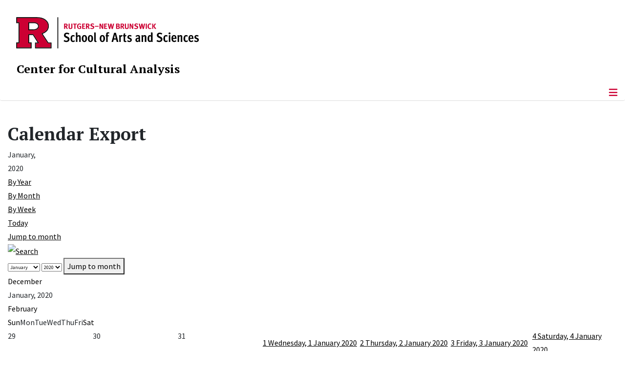

--- FILE ---
content_type: text/html; charset=utf-8
request_url: https://cca.rutgers.edu/calendar-export/month.calendar/2020/01/24/26
body_size: 9282
content:
<!DOCTYPE html>
<html lang="en-gb" dir="ltr">
<head>
	<meta charset="utf-8">
	<meta name="robots" content="index,follow">
	<meta name="viewport" content="width=device-width, initial-scale=1">
	<meta name="description" content="The Center for Cultural Analysis pursues a broad mission to address problems that lie across the traditional disciplines of the humanities, arts, and social sci">
	<meta name="generator" content="Joomla! - Open Source Content Management">
	<title>Calendar Export</title>
	<link href="https://cca.rutgers.edu/index.php?option=com_jevents&amp;task=modlatest.rss&amp;format=feed&amp;type=rss&amp;Itemid=543&amp;modid=0" rel="alternate" type="application/rss+xml" title="RSS 2.0">
	<link href="https://cca.rutgers.edu/index.php?option=com_jevents&amp;task=modlatest.rss&amp;format=feed&amp;type=atom&amp;Itemid=543&amp;modid=0" rel="alternate" type="application/atom+xml" title="Atom 1.0">
	<link href="/media/templates/site/cassiopeia_sas/images/favicon.ico" rel="alternate icon" type="image/vnd.microsoft.icon">
	<link href="/media/system/images/joomla-favicon-pinned.svg" rel="mask-icon" color="#000">

	<link href="/media/system/css/joomla-fontawesome.min.css?514079" rel="lazy-stylesheet"><noscript><link href="/media/system/css/joomla-fontawesome.min.css?514079" rel="stylesheet"></noscript>
	<link href="/media/templates/site/cassiopeia/css/template.min.css?514079" rel="stylesheet">
	<link href="/media/templates/site/cassiopeia/css/global/colors_standard.min.css?514079" rel="stylesheet">
	<link href="/media/templates/site/cassiopeia/css/vendor/joomla-custom-elements/joomla-alert.min.css?0.4.1" rel="stylesheet">
	<link href="/media/templates/site/cassiopeia_sas/css/user.css?514079" rel="stylesheet">
	<link href="/media/com_jevents/lib_jevmodal/css/jevmodal.css" rel="stylesheet">
	<link href="/components/com_jevents/assets/css/eventsadmin.css?v=3.6.56" rel="stylesheet">
	<link href="/components/com_jevents/views/flat/assets/css/events_css.css?v=3.6.56" rel="stylesheet">
	<link href="/components/com_jevents/views/flat/assets/css/modstyle.css?v=3.6.56" rel="stylesheet">
	<link href="/components/com_jevents/assets/css/jevcustom.css?v=3.6.56" rel="stylesheet">
	<link href="/media/plg_system_jcepro/site/css/content.min.css?86aa0286b6232c4a5b58f892ce080277" rel="stylesheet">
	<link href="/media/plg_system_jcemediabox/css/jcemediabox.min.css?7d30aa8b30a57b85d658fcd54426884a" rel="stylesheet">
	<link href="https://cca.rutgers.edu/modules/mod_socialmedia/assets/css/mod_socialmedia.css" rel="stylesheet">
	<style>:root {
		--hue: 214;
		--template-bg-light: #f0f4fb;
		--template-text-dark: #495057;
		--template-text-light: #ffffff;
		--template-link-color: #2a69b8;
		--template-special-color: #001B4C;
		
	}</style>
	<style>.childcat {display:none;}</style>

	<script src="/media/vendor/metismenujs/js/metismenujs.min.js?1.4.0" defer></script>
	<script type="application/json" class="joomla-script-options new">{"bootstrap.popover":{".hasjevtip":{"animation":true,"container":"#jevents_body","delay":1,"html":true,"placement":"top","trigger":"hover focus","offset":[0,10],"boundary":"scrollParent"}},"joomla.jtext":{"RLTA_BUTTON_SCROLL_LEFT":"Scroll buttons to the left","RLTA_BUTTON_SCROLL_RIGHT":"Scroll buttons to the right","ERROR":"Error","MESSAGE":"Message","NOTICE":"Notice","WARNING":"Warning","JCLOSE":"Close","JOK":"OK","JOPEN":"Open"},"system.paths":{"root":"","rootFull":"https:\/\/cca.rutgers.edu\/","base":"","baseFull":"https:\/\/cca.rutgers.edu\/"},"csrf.token":"06b676769f5096a9656cc1a92227e9ff"}</script>
	<script src="/media/system/js/core.min.js?a3d8f8"></script>
	<script src="/media/vendor/webcomponentsjs/js/webcomponents-bundle.min.js?2.8.0" nomodule defer></script>
	<script src="/media/vendor/jquery/js/jquery.min.js?3.7.1"></script>
	<script src="/media/legacy/js/jquery-noconflict.min.js?504da4"></script>
	<script src="/media/vendor/bootstrap/js/modal.min.js?5.3.8" type="module"></script>
	<script src="/media/vendor/bootstrap/js/popover.min.js?5.3.8" type="module"></script>
	<script src="/media/templates/site/cassiopeia/js/template.min.js?514079" type="module"></script>
	<script src="/media/vendor/bootstrap/js/offcanvas.min.js?5.3.8" type="module"></script>
	<script src="/media/templates/site/cassiopeia/js/mod_menu/menu-metismenu.min.js?514079" defer></script>
	<script src="/media/system/js/joomla-hidden-mail.min.js?80d9c7" type="module"></script>
	<script src="/media/mod_menu/js/menu.min.js?514079" type="module"></script>
	<script src="/media/system/js/messages.min.js?9a4811" type="module"></script>
	<script src="/components/com_jevents/assets/js/jQnc.min.js?v=3.6.56"></script>
	<script src="/media/com_jevents/lib_jevmodal/js/jevmodal.min.js"></script>
	<script src="/components/com_jevents/assets/js/view_detailJQ.min.js?v=3.6.56"></script>
	<script src="/media/plg_system_jcemediabox/js/jcemediabox.min.js?7d30aa8b30a57b85d658fcd54426884a"></script>
	<script>rltaSettings = {"switchToAccordions":true,"switchBreakPoint":576,"buttonScrollSpeed":5,"addHashToUrls":true,"rememberActive":false,"wrapButtons":false}</script>
	<script>document.addEventListener('DOMContentLoaded', function() {
   var elements = document.querySelectorAll(".hasjevtip");
   elements.forEach(function(myPopoverTrigger)
   {
        myPopoverTrigger.addEventListener('show.bs.popover', function () {
            var title = myPopoverTrigger.getAttribute('data-bs-original-title') || false;
            if (title)
            {
                const popover = bootstrap.Popover.getInstance(myPopoverTrigger);
                if (popover.tip) 
                {
                    var header = popover.tip.querySelector('.popover-header');
                    if (header) {
                        header.outerHTML = title;
                    }
                }
            }
        })
   });
});</script>
	<script>jQuery(document).ready(function(){WfMediabox.init({"base":"\/","theme":"standard","width":"","height":"","lightbox":0,"shadowbox":0,"icons":1,"overlay":1,"overlay_opacity":0,"overlay_color":"","transition_speed":500,"close":1,"labels":{"close":"Close","next":"Next","previous":"Previous","cancel":"Cancel","numbers":"{{numbers}}","numbers_count":"{{current}} of {{total}}","download":"Download"},"swipe":true,"expand_on_click":true});});</script>
	<!--[if lte IE 6]>
<link rel="stylesheet" href="https://cca.rutgers.edu/components/com_jevents/views/flat/assets/css/ie6.css" />
<![endif]-->
	<meta property="og:locale" content="en_GB" class="4SEO_ogp_tag">
	<meta property="og:url" content="https://cca.rutgers.edu/calendar-export/month.calendar/2020/01/24/26" class="4SEO_ogp_tag">
	<meta property="og:site_name" content="Center for Cultural Analysis" class="4SEO_ogp_tag">
	<meta property="og:type" content="article" class="4SEO_ogp_tag">
	<meta property="og:title" content="Calendar Export" class="4SEO_ogp_tag">
	<meta property="og:description" content="The Center for Cultural Analysis pursues a broad mission to address problems that lie across the traditional disciplines of the humanities, arts, and social sci" class="4SEO_ogp_tag">
	<meta property="fb:app_id" content="966242223397117" class="4SEO_ogp_tag">
	<meta name="twitter:card" content="summary" class="4SEO_tcards_tag">
	<meta name="twitter:url" content="https://cca.rutgers.edu/calendar-export/month.calendar/2020/01/24/26" class="4SEO_tcards_tag">
	<meta name="twitter:title" content="Calendar Export" class="4SEO_tcards_tag">
	<meta name="twitter:description" content="The Center for Cultural Analysis pursues a broad mission to address problems that lie across the traditional disciplines of the humanities, arts, and social sci" class="4SEO_tcards_tag">

<!-- Global site tag (gtag.js) - Google Analytics -->
<script async src="https://www.googletagmanager.com/gtag/js?id=G-J7HT632CN6"></script>

<script>
window.dataLayer = window.dataLayer || [];function gtag(){dataLayer.push(arguments);}gtag('js', new Date()); gtag('config', 'G-J7HT632CN6');
</script>

	<script type="application/ld+json" class="4SEO_structured_data_breadcrumb">{
    "@context": "http://schema.org",
    "@type": "BreadcrumbList",
    "itemListElement": [
        {
            "@type": "listItem",
            "position": 1,
            "name": "Home",
            "item": "https://cca.rutgers.edu/"
        },
        {
            "@type": "listItem",
            "position": 2,
            "name": "Calendar Export",
            "item": "https://cca.rutgers.edu/calendar-export/icals.ical/-"
        }
    ]
}</script></head>

<body class="site com_jevents wrapper-static view-month layout-ical task-month.calendar itemid-543">
	<header class="header container-header full-width">

		      
            
        			<div class="container-rutgers-menu full-width ">
				<div class="rutgers-menu no-card d-none d-lg-block">
        <ul class="mod-menu mod-list nav navbar-sas-ru">
<li class="nav-item item-1221"><a href="https://sas.rutgers.edu/about/events/upcoming-events" target="_blank" rel="noopener noreferrer">SAS Events</a></li><li class="nav-item item-1222"><a href="https://sas.rutgers.edu/about/news" target="_blank" rel="noopener noreferrer">SAS News</a></li><li class="nav-item item-115"><a href="http://www.rutgers.edu" target="_blank" rel="noopener noreferrer">rutgers.edu</a></li><li class="nav-item item-846"><a href="https://sas.rutgers.edu/" target="_blank" rel="noopener noreferrer">SAS</a></li><li class="nav-item item-117"><a href="https://search.rutgers.edu/people" target="_blank" rel="noopener noreferrer">Search People</a></li><li class="nav-item item-847"><a href="/search-website" class="fs-6"><span class="p-2 fa-solid fa-magnifying-glass rutgersRed" aria-hidden="true"></span><span class="visually-hidden">Search Website</span></a></li></ul>
</div>

			</div>
		
        			<div class="container-sas-branding ">
				<div class="sas-branding no-card ">
        
<div id="mod-custom259" class="mod-custom custom">
    <div class="container-logo">
<div class="row">
<div><a href="https://sas.rutgers.edu" target="_blank" rel="noopener"><img alt="Rutgers - New Brunswick School of Arts and Sciences logo" class="theme-image" /></a></div>
</div>
</div>
<div class="container-unit">
<div class="row">
<div class="col title-unit"><a href="/." class="no-underline no-hover">Center for Cultural Analysis</a></div>
</div>
</div></div>
</div>

			</div>
		      
					<div class="grid-child">
				<div class="navbar-brand">
					<a class="brand-logo" href="/">
						<img class="logo d-inline-block" loading="eager" decoding="async" src="/media/templates/site/cassiopeia/images/logo.svg" alt="Center for Cultural Analysis">					</a>
									</div>
			</div>
		      
      
		
					<div class="container-banner full-width">
				<div class="banner card menu-bar">
        <div class="card-body">
                <nav class="navbar navbar-expand-lg">
    <button class="navbar-toggler navbar-toggler-right" type="button" data-bs-toggle="offcanvas" data-bs-target="#navbar1" aria-controls="navbar1" aria-expanded="false" aria-label="Toggle Navigation">
        <span class="icon-menu" aria-hidden="true"></span>
    </button>
    <div class="offcanvas offcanvas-start" id="navbar1">
        <div class="offcanvas-header">
            <button type="button" class="btn-close btn-close-black" data-bs-dismiss="offcanvas" aria-label="Close"></button>

 
        </div>
        <div class="offcanvas-body">
         <div class="d-lg-none mt-3">
                <div class="moduletable ">
        
<div id="mod-custom260" class="mod-custom custom">
    <p>&lt;p<a href="https://sas.rutgers.edu" target="_blank" rel="noopener"><img alt="Rutgers - New Brunswick School of Arts and Sciences logo" class="theme-image" style="max-width: 80%;" /></a><a href="/." class="no-underline no-hover title-unit">Center for Cultural Analysis</a></p>
<p>&nbsp;</p>
<p>&nbsp;</p>
<p>&nbsp;</p>
<p><a href="/search-website"><img src="/media/templates/site/cassiopeia_sas/images/search-magnifying-glass.PNG" alt="Search Website - Magnifying Glass" style="display: block; margin-left: auto; margin-right: auto;" /></a></p>
<p>&lt;/p</p></div>
</div>
            </div>

            <ul class="mod-menu mod-menu_dropdown-metismenu metismenu mod-list navbar navbar-nav dropdown sas-main-menu">
<li class="metismenu-item item-102 level-1 divider deeper parent"><button class="mod-menu__separator separator mm-collapsed mm-toggler mm-toggler-nolink" aria-haspopup="true" aria-expanded="false">About Us</button><ul class="mm-collapse"><li class="metismenu-item item-343 level-2"><a href="/about-us/mission" >Mission</a></li><li class="metismenu-item item-124 level-2"><a href="/about-us/history" >History</a></li><li class="metismenu-item item-566 level-2"><a href="/about-us/by-laws" >By-Laws</a></li></ul></li><li class="metismenu-item item-340 level-1 divider deeper parent"><button class="mod-menu__separator separator mm-collapsed mm-toggler mm-toggler-nolink" aria-haspopup="true" aria-expanded="false">People</button><ul class="mm-collapse"><li class="metismenu-item item-392 level-2"><a href="/people/director" >Director</a></li><li class="metismenu-item item-279 level-2"><a href="/people/past-directors" >Past Directors</a></li><li class="metismenu-item item-127 level-2"><a href="/people/executive-committee" >Executive Committee</a></li><li class="metismenu-item item-857 level-2 parent"><a href="/people/fellows" >Fellows</a></li><li class="metismenu-item item-549 level-2"><a href="/people/alumni" >Alumni</a></li><li class="metismenu-item item-793 level-2"><a href="/people/become-a-fellow" >Become a Fellow</a></li></ul></li><li class="metismenu-item item-104 level-1 divider deeper parent"><button class="mod-menu__separator separator mm-collapsed mm-toggler mm-toggler-nolink" aria-haspopup="true" aria-expanded="false">Annual Seminar</button><ul class="mm-collapse"><li class="metismenu-item item-1569 level-2"><a href="/annual-seminar/2026-27-seminar-translation" >2026-27 Seminar: Translation</a></li><li class="metismenu-item item-1219 level-2"><a href="/annual-seminar/2025-2026-hunger" >2025-2026 Seminar: Hunger</a></li><li class="metismenu-item item-1055 level-2"><a href="/annual-seminar/2024-2025-resonance" >2024-2025 Seminar: Resonance</a></li><li class="metismenu-item item-871 level-2 parent"><a href="/annual-seminar/2023-2024-sound" >2023-2024 Seminar: Voice</a></li><li class="metismenu-item item-748 level-2"><a href="/annual-seminar/2022-2023-seminar-scale-a-seminar-in-urban-humanities" >2022-2023 Seminar: Scale: A Seminar in Urban Humanities</a></li><li class="metismenu-item item-702 level-2"><a href="/annual-seminar/2021-2022-seminar-the-commons" >2021-2022 Seminar: The Commons</a></li><li class="metismenu-item item-563 level-2 parent"><a href="/annual-seminar/2020-2021-seminar-what-is-photography" >2020-2021 Seminar: What is Photography?</a></li><li class="metismenu-item item-342 level-2"><a href="/annual-seminar/past-seminars" >Past Seminars</a></li></ul></li><li class="metismenu-item item-320 level-1 divider deeper parent"><button class="mod-menu__separator separator mm-collapsed mm-toggler mm-toggler-nolink" aria-haspopup="true" aria-expanded="false">Events</button><ul class="mm-collapse"><li class="metismenu-item item-704 level-2"><a href="/events/upcoming-events-lne-blog" >Upcoming Events</a></li><li class="metismenu-item item-747 level-2"><a href="/events/past-events" >Past Events</a></li><li class="metismenu-item item-794 level-2"><a href="/events/independent-publishing-conference" >Independent Publishing: Perspectives from the Hispanophone World</a></li></ul></li><li class="metismenu-item item-799 level-1 divider deeper parent"><button class="mod-menu__separator separator mm-collapsed mm-toggler mm-toggler-nolink" aria-haspopup="true" aria-expanded="false">News</button><ul class="mm-collapse"><li class="metismenu-item item-800 level-2"><a href="https://www.publicbooks.org/now-the-humanities-can-disrupt-ai/" target="_blank" rel="noopener noreferrer">NOW THE HUMANITIES CAN DISRUPT “AI”</a></li><li class="metismenu-item item-536 level-2"><a href="/news/awards" >Awards</a></li><li class="metismenu-item item-590 level-2"><a href="/news/year-in-review" >Year in Review</a></li></ul></li><li class="metismenu-item item-1103 level-1 divider deeper parent"><button class="mod-menu__separator separator mm-collapsed mm-toggler mm-toggler-nolink" aria-haspopup="true" aria-expanded="false">Media</button><ul class="mm-collapse"><li class="metismenu-item item-1104 level-2"><a href="/media-pages/seminar-podcasts" >Seminar Podcasts</a></li><li class="metismenu-item item-1105 level-2"><a href="https://shelternj.org/ " target="_blank" rel="noopener noreferrer">Shelter Podcast</a></li><li class="metismenu-item item-1106 level-2"><a href="/media-pages/event-videos" >Event Videos</a></li><li class="metismenu-item item-1107 level-2"><a href="/media-pages/gospel-videos" >Gospel Materialities Videos</a></li><li class="metismenu-item item-1108 level-2"><a href="/media-pages/commons-videos" >The Commons Videos</a></li><li class="metismenu-item item-1110 level-2"><a href="/media-pages/photography-videos" >Photography Videos</a></li><li class="metismenu-item item-1111 level-2"><a href="/media-pages/eih-videos" >Experiments in Humanities Videos</a></li></ul></li><li class="metismenu-item item-588 level-1"><a href="/working-groups" >Working Groups</a></li><li class="metismenu-item item-336 level-1"><a href="/contact-us" >Contact Us</a></li></ul>


        </div>
    </div>
</nav>    </div>
</div>

			</div>
		

	</header>

<main>
  
  
  
	<div class="site-grid">

		
		
		
		
		<div class="grid-child container-component">
			
			
			<div id="system-message-container" aria-live="polite"></div>


				<!-- Event Calendar and Lists Powered by JEvents //-->
		<div id="jevents">
	<div class="contentpaneopen jeventpage     jevbootstrap" id="jevents_header">
					<h1>
				Calendar Export			</h1>
					</div>
	<div class="jev_clear"></div>
	<div class="contentpaneopen  jeventpage   jevbootstrap" id="jevents_body">
	<div class='jev_pretoolbar'></div>		<div class='month_date'><div class='month_title'>January, </div><div class='month_title_year'>  2020</div></div>		<div class="new-navigation">
			<div class="nav-items">
									<div id="nav-year" >
						<a href="/calendar-export/year.listevents/2020/01/24/26"
						   title="By Year">
							By Year</a>
					</div>
													<div id="nav-month" class="active">
						<a href="/calendar-export/month.calendar/2020/01/24/26"
						   title="By Month">                            By Month</a>
					</div>
													<div id="nav-week">
						<a href="/calendar-export/week.listevents/2020/01/24/26"
						   title="By Week">
							By Week</a>
					</div>
													<div id="nav-today">
						<a href="/calendar-export/day.listevents/2026/01/22/26"
						   title="Today">
							Today</a>
					</div>
															<div id="nav-jumpto">
			<a href="#"
			   onclick="if (jevjq('#jumpto').hasClass('jev_none')) {jevjq('#jumpto').removeClass('jev_none');} else {jevjq('#jumpto').addClass('jev_none')}return false;"
			   title="Jump to month">
				Jump to month			</a>
		</div>
																						</div>
							<div id="nav-search">
					<a href="/calendar-export/search.form/2020/01/24/26"
					   title="Search">
						<img src="https://cca.rutgers.edu/components/com_jevents/views/flat/assets/images/icon-search.gif" alt="Search"/>
					</a>
				</div>
								<div id="jumpto"  class="jev_none">
			<form name="BarNav" action="/calendar-export/month.calendar/2020/01/24/26" method="get">
				<input type="hidden" name="option" value="com_jevents" />
				<input type="hidden" name="task" value="month.calendar" />
				<input type="hidden" name="catids" value="26"/><select id="month" name="month" style="font-size:10px;">
	<option value="01" selected="selected">January</option>
	<option value="02">February</option>
	<option value="03">March</option>
	<option value="04">April</option>
	<option value="05">May</option>
	<option value="06">June</option>
	<option value="07">July</option>
	<option value="08">August</option>
	<option value="09">September</option>
	<option value="10">October</option>
	<option value="11">November</option>
	<option value="12">December</option>
</select>
<select id="year" name="year" style="font-size:10px;">
	<option value="2020" selected="selected">2020</option>
</select>
				<button onclick="submit(this.form)">Jump to month</button>
				<input type="hidden" name="Itemid" value="543" />
			</form>
		</div>
		

		</div>
			<div class="jev_toprow jev_monthv">
	    <div class="jev_header2">
			<div class="previousmonth" >
		      	<a href='/calendar-export/month.calendar/2019/12/22/26' title='December' style='text-decoration:none;'>December</a>			</div>
			<div class="currentmonth">
				January, 2020			</div>
			<div class="nextmonth">
		      	<a href='/calendar-export/month.calendar/2020/02/22/26' title='February' style='text-decoration:none;'>February</a>			</div>
			
		</div>
	</div>

            <table border="0" cellpadding="0" class="cal_top_day_names">
            <tr valign="top">
                					<td class="cal_daysnames">
						<span class="sunday">
                            Sun                        </span>
					</td>
                    					<td class="cal_daysnames">
						<span class="monday">
                            Mon                        </span>
					</td>
                    					<td class="cal_daysnames">
						<span class="tuesday">
                            Tue                        </span>
					</td>
                    					<td class="cal_daysnames">
						<span class="wednesday">
                            Wed                        </span>
					</td>
                    					<td class="cal_daysnames">
						<span class="thursday">
                            Thu                        </span>
					</td>
                    					<td class="cal_daysnames">
						<span class="friday">
                            Fri                        </span>
					</td>
                    					<td class="cal_daysnames">
						<span class="saturday">
                            Sat                        </span>
					</td>
                                </tr>
            </table>
        <table border="0" cellspacing="1" cellpadding="0" class="cal_table">
            			<tr class="cal_cell_rows">
                                    <td width="14%" class="cal_daysoutofmonth" valign="top">
                        29                    </td>
                    	                    <td width="14%" class="cal_daysoutofmonth" valign="top">
                        30                    </td>
                    	                    <td width="14%" class="cal_daysoutofmonth" valign="top">
                        31                    </td>
                    	                    <td class="cal_daysnoevents">
                                         	<a class="cal_daylink" href="/calendar-export/day.listevents/2020/01/01/26" title="Go to calendar - current day">
			    <span class="calview">1</span>
			    <span class="listview">				
				Wednesday,  1 January 2020			    </span>
			</a>
                        </td>
                    <td class="cal_daysnoevents">
                                         	<a class="cal_daylink" href="/calendar-export/day.listevents/2020/01/02/26" title="Go to calendar - current day">
			    <span class="calview">2</span>
			    <span class="listview">				
				Thursday,  2 January 2020			    </span>
			</a>
                        </td>
                    <td class="cal_daysnoevents">
                                         	<a class="cal_daylink" href="/calendar-export/day.listevents/2020/01/03/26" title="Go to calendar - current day">
			    <span class="calview">3</span>
			    <span class="listview">				
				Friday,  3 January 2020			    </span>
			</a>
                        </td>
                    <td class="cal_daysnoevents">
                                         	<a class="cal_daylink" href="/calendar-export/day.listevents/2020/01/04/26" title="Go to calendar - current day">
			    <span class="calview">4</span>
			    <span class="listview">				
				Saturday,  4 January 2020			    </span>
			</a>
                        </td>
</tr>
			<tr class="cal_cell_rows">
                                    <td class="cal_daysnoevents">
                                         	<a class="cal_daylink" href="/calendar-export/day.listevents/2020/01/05/26" title="Go to calendar - current day">
			    <span class="calview">5</span>
			    <span class="listview">				
				Sunday,  5 January 2020			    </span>
			</a>
                        </td>
                    <td class="cal_daysnoevents">
                                         	<a class="cal_daylink" href="/calendar-export/day.listevents/2020/01/06/26" title="Go to calendar - current day">
			    <span class="calview">6</span>
			    <span class="listview">				
				Monday,  6 January 2020			    </span>
			</a>
                        </td>
                    <td class="cal_daysnoevents">
                                         	<a class="cal_daylink" href="/calendar-export/day.listevents/2020/01/07/26" title="Go to calendar - current day">
			    <span class="calview">7</span>
			    <span class="listview">				
				Tuesday,  7 January 2020			    </span>
			</a>
                        </td>
                    <td class="cal_daysnoevents">
                                         	<a class="cal_daylink" href="/calendar-export/day.listevents/2020/01/08/26" title="Go to calendar - current day">
			    <span class="calview">8</span>
			    <span class="listview">				
				Wednesday,  8 January 2020			    </span>
			</a>
                        </td>
                    <td class="cal_daysnoevents">
                                         	<a class="cal_daylink" href="/calendar-export/day.listevents/2020/01/09/26" title="Go to calendar - current day">
			    <span class="calview">9</span>
			    <span class="listview">				
				Thursday,  9 January 2020			    </span>
			</a>
                        </td>
                    <td class="cal_daysnoevents">
                                         	<a class="cal_daylink" href="/calendar-export/day.listevents/2020/01/10/26" title="Go to calendar - current day">
			    <span class="calview">10</span>
			    <span class="listview">				
				Friday, 10 January 2020			    </span>
			</a>
                        </td>
                    <td class="cal_daysnoevents">
                                         	<a class="cal_daylink" href="/calendar-export/day.listevents/2020/01/11/26" title="Go to calendar - current day">
			    <span class="calview">11</span>
			    <span class="listview">				
				Saturday, 11 January 2020			    </span>
			</a>
                        </td>
</tr>
			<tr class="cal_cell_rows">
                                    <td class="cal_daysnoevents">
                                         	<a class="cal_daylink" href="/calendar-export/day.listevents/2020/01/12/26" title="Go to calendar - current day">
			    <span class="calview">12</span>
			    <span class="listview">				
				Sunday, 12 January 2020			    </span>
			</a>
                        </td>
                    <td class="cal_daysnoevents">
                                         	<a class="cal_daylink" href="/calendar-export/day.listevents/2020/01/13/26" title="Go to calendar - current day">
			    <span class="calview">13</span>
			    <span class="listview">				
				Monday, 13 January 2020			    </span>
			</a>
                        </td>
                    <td class="cal_daysnoevents">
                                         	<a class="cal_daylink" href="/calendar-export/day.listevents/2020/01/14/26" title="Go to calendar - current day">
			    <span class="calview">14</span>
			    <span class="listview">				
				Tuesday, 14 January 2020			    </span>
			</a>
                        </td>
                    <td class="cal_daysnoevents">
                                         	<a class="cal_daylink" href="/calendar-export/day.listevents/2020/01/15/26" title="Go to calendar - current day">
			    <span class="calview">15</span>
			    <span class="listview">				
				Wednesday, 15 January 2020			    </span>
			</a>
                        </td>
                    <td class="cal_daysnoevents">
                                         	<a class="cal_daylink" href="/calendar-export/day.listevents/2020/01/16/26" title="Go to calendar - current day">
			    <span class="calview">16</span>
			    <span class="listview">				
				Thursday, 16 January 2020			    </span>
			</a>
                        </td>
                    <td class="cal_daysnoevents">
                                         	<a class="cal_daylink" href="/calendar-export/day.listevents/2020/01/17/26" title="Go to calendar - current day">
			    <span class="calview">17</span>
			    <span class="listview">				
				Friday, 17 January 2020			    </span>
			</a>
                        </td>
                    <td class="cal_daysnoevents">
                                         	<a class="cal_daylink" href="/calendar-export/day.listevents/2020/01/18/26" title="Go to calendar - current day">
			    <span class="calview">18</span>
			    <span class="listview">				
				Saturday, 18 January 2020			    </span>
			</a>
                        </td>
</tr>
			<tr class="cal_cell_rows">
                                    <td class="cal_daysnoevents">
                                         	<a class="cal_daylink" href="/calendar-export/day.listevents/2020/01/19/26" title="Go to calendar - current day">
			    <span class="calview">19</span>
			    <span class="listview">				
				Sunday, 19 January 2020			    </span>
			</a>
                        </td>
                    <td class="cal_daysnoevents">
                                         	<a class="cal_daylink" href="/calendar-export/day.listevents/2020/01/20/26" title="Go to calendar - current day">
			    <span class="calview">20</span>
			    <span class="listview">				
				Monday, 20 January 2020			    </span>
			</a>
                        </td>
                    <td class="cal_daysnoevents">
                                         	<a class="cal_daylink" href="/calendar-export/day.listevents/2020/01/21/26" title="Go to calendar - current day">
			    <span class="calview">21</span>
			    <span class="listview">				
				Tuesday, 21 January 2020			    </span>
			</a>
                        </td>
                    <td class="cal_daysnoevents">
                                         	<a class="cal_daylink" href="/calendar-export/day.listevents/2020/01/22/26" title="Go to calendar - current day">
			    <span class="calview">22</span>
			    <span class="listview">				
				Wednesday, 22 January 2020			    </span>
			</a>
                        </td>
                    <td class="cal_daysnoevents">
                                         	<a class="cal_daylink" href="/calendar-export/day.listevents/2020/01/23/26" title="Go to calendar - current day">
			    <span class="calview">23</span>
			    <span class="listview">				
				Thursday, 23 January 2020			    </span>
			</a>
                        </td>
                    <td class="cal_daysnoevents">
                                         	<a class="cal_daylink" href="/calendar-export/day.listevents/2020/01/24/26" title="Go to calendar - current day">
			    <span class="calview">24</span>
			    <span class="listview">				
				Friday, 24 January 2020			    </span>
			</a>
                        </td>
                    <td class="cal_daysnoevents">
                                         	<a class="cal_daylink" href="/calendar-export/day.listevents/2020/01/25/26" title="Go to calendar - current day">
			    <span class="calview">25</span>
			    <span class="listview">				
				Saturday, 25 January 2020			    </span>
			</a>
                        </td>
</tr>
			<tr class="cal_cell_rows">
                                    <td class="cal_daysnoevents">
                                         	<a class="cal_daylink" href="/calendar-export/day.listevents/2020/01/26/26" title="Go to calendar - current day">
			    <span class="calview">26</span>
			    <span class="listview">				
				Sunday, 26 January 2020			    </span>
			</a>
                        </td>
                    <td class="cal_daysnoevents">
                                         	<a class="cal_daylink" href="/calendar-export/day.listevents/2020/01/27/26" title="Go to calendar - current day">
			    <span class="calview">27</span>
			    <span class="listview">				
				Monday, 27 January 2020			    </span>
			</a>
                        </td>
                    <td class="cal_daysnoevents">
                                         	<a class="cal_daylink" href="/calendar-export/day.listevents/2020/01/28/26" title="Go to calendar - current day">
			    <span class="calview">28</span>
			    <span class="listview">				
				Tuesday, 28 January 2020			    </span>
			</a>
                        </td>
                    <td class="cal_daysnoevents">
                                         	<a class="cal_daylink" href="/calendar-export/day.listevents/2020/01/29/26" title="Go to calendar - current day">
			    <span class="calview">29</span>
			    <span class="listview">				
				Wednesday, 29 January 2020			    </span>
			</a>
                        </td>
                    <td class="cal_daysnoevents">
                                         	<a class="cal_daylink" href="/calendar-export/day.listevents/2020/01/30/26" title="Go to calendar - current day">
			    <span class="calview">30</span>
			    <span class="listview">				
				Thursday, 30 January 2020			    </span>
			</a>
                        </td>
                    <td class="cal_daysnoevents">
                                         	<a class="cal_daylink" href="/calendar-export/day.listevents/2020/01/31/26" title="Go to calendar - current day">
			    <span class="calview">31</span>
			    <span class="listview">				
				Friday, 31 January 2020			    </span>
			</a>
                        </td>
                    <td width="14%" class="cal_daysoutofmonth" valign="top">
                        1                    </td>
                    	</tr>
</table>
<div class="event_legend_container"><div class="event_legend_item activechildcat" style="border-color:#d21034"><div class="event_legend_name" style="border-color:#d21034"><a href="/calendar-export/month.calendar/2020/01/24/23" title="Public Events">Public Events</a></div>
</div>
<div class="event_legend_item activechildcat" style="border-color:#00626d"><div class="event_legend_name" style="border-color:#00626d"><a href="/calendar-export/month.calendar/2020/01/24/26" title="Conference">Conference</a></div>
</div>
<div class="event_legend_item childcat" style="border-color:#666600"><div class="event_legend_name" style="border-color:#666600"><a href="/calendar-export/month.calendar/2020/01/24/27" title="Seminar">Seminar</a></div>
</div>
<div class="event_legend_item childcat" style="border-color:#FFCC00"><div class="event_legend_name" style="border-color:#FFCC00"><a href="/calendar-export/month.calendar/2020/01/24/35" title="Lecture">Lecture</a></div>
</div>
<div class="event_legend_item childcat" style="border-color:"><div class="event_legend_name" style="border-color:"><a href="/calendar-export/month.calendar/2020/01/24/123" title="Festival">Festival</a></div>
</div>
<div class="event_legend_item " style="border-color:#d3d3d3"><div class="event_legend_name" style="border-color:#d3d3d3"><a href="/calendar-export/month.calendar/2020/01/24/-" title="All Categories ...">All Categories ...</a></div>
<div class="event_legend_desc"  style="border-color:#d3d3d3">Show events from all categories</div></div>
<br style="clear:both" /></div>
<br style='clear:both;height:0px;line-height:0px;'/>	</div>
	</div>

          		          		          				</div>

		
		
		      
      
      		      
      			</div>

	  
  
	
	  
</main>

<footer class="container-footer footer full-width">
  
  			<sas-footer-identity class=" grid-child container-sas-footer-identity full-width-v2">
			<div class=" sas-footer-identity">
				<div class="sas-footer-identity no-card  sas-footer-logo-left sas-footer-logo-left sas-branding">
        
<div id="mod-custom261" class="mod-custom custom">
    <p><img src="/media/templates/site/cassiopeia_sas/images/RNBSAS_H_WHITE.svg" alt="Rutgers - New Brunswick School of Arts and Sciences logo" style="min-width: 300px; max-width: 400px; margin-top: 10px; margin-left: 15px; margin-bottom: 10px;" loading="lazy" /></p></div>
</div>
<div class="sas-footer-identity no-card ">
        <ul class="mod-menu mod-menu_dropdown-metismenu metismenu mod-list mod-menu mod-list nav navbar-sas-ru sas-footer-menu sas-footer-menu-right">
<li class="metismenu-item item-1221 level-1"><a href="https://sas.rutgers.edu/about/events/upcoming-events" target="_blank" rel="noopener noreferrer">SAS Events</a></li><li class="metismenu-item item-1222 level-1"><a href="https://sas.rutgers.edu/about/news" target="_blank" rel="noopener noreferrer">SAS News</a></li><li class="metismenu-item item-115 level-1"><a href="http://www.rutgers.edu" target="_blank" rel="noopener noreferrer">rutgers.edu</a></li><li class="metismenu-item item-846 level-1"><a href="https://sas.rutgers.edu/" target="_blank" rel="noopener noreferrer">SAS</a></li><li class="metismenu-item item-117 level-1"><a href="https://search.rutgers.edu/people" target="_blank" rel="noopener noreferrer">Search People</a></li><li class="metismenu-item item-847 level-1"><a href="/search-website" class="fs-6"><span class="p-2 fa-solid fa-magnifying-glass rutgersRed" aria-hidden="true"></span><span class="visually-hidden">Search Website</span></a></li></ul>
</div>

			</div>
		</sas-footer-identity>
	
         
 <!-- Display any module in the footer position from the sites -->         
<div class="grid-child">
<!--2025-01 LG: Display Rutgers Menu from rutgers file -->              
<div><h2 class="footer-title">Connect with Rutgers</h2>
<ul  class="list-unstyled">
<li><a href="https://newbrunswick.rutgers.edu/" target="_blank" >Rutgers New Brunswick</a>
<li><a href="https://www.rutgers.edu/news" target="blank">Rutgers Today</a>
<li><a href="https://my.rutgers.edu/uxp/login" target="_blank">myRutgers</a>
<li><a href="https://scheduling.rutgers.edu/scheduling/academic-calendar" target="_blank">Academic Calendar</a>
<li><a href="https://classes.rutgers.edu//soc/#home" target="_blank">Rutgers Schedule of Classes</a>
<li><a href="https://emnb.rutgers.edu/one-stop-overview/" target="_blank">One Stop Student Service Center</a>
<li><a href="https://rutgers.campuslabs.com/engage/events/" target="_blank">getINVOLVED</a>
<li><a href="https://admissions.rutgers.edu/visit-rutgers" target="_blank">Plan a Visit</a>
</ul>
</div> 
  <!--2025-01 LG: Display SAS Menu from SAS file -->              
  <div>
    <h2 class="footer-title">Explore SAS</h2>
<ul  class="list-unstyled">
<li><a href="https://sas.rutgers.edu/academics/majors-minors" target="blank">Majors and Minors</a>
<li><a href="https://sas.rutgers.edu/academics/areas-of-study" target="_blank" >Departments and Programs</a>
<li><a href="https://sas.rutgers.edu/academics/centers-institutes" target="_blank">Research Centers and Institutes</a>
<li><a href="https://sas.rutgers.edu/about/sas-offices" target="_blank">SAS Offices</a>  
<li><a href="https://sas.rutgers.edu/giving" target="_blank">Support SAS</a>
</ul>
</div> 
  
<!--2025-01 LG: Display NOTICES Menu from NOTICES file -->              
<div>
<h2 class="footer-title">Notices</h2>
<ul class="list-unstyled">
<li><a href="https://www.rutgers.edu/status" target="_blank" >University Operating Status</a>
</ul>
<hr>
<ul  class="list-unstyled">
<li><a href="https://www.rutgers.edu/privacy-statement" target="blank">Privacy</a>
</ul>
</div> 
                 <div class="moduletable ">
            <h2 class="footer-title">Working Groups</h2>        <ul class="mod-articlescategory category-module mod-list">
                    <li>
                                    <a href="/working-groups/working-groups-details/84-working-groups/904-strike" class="mod-articles-category-title ">Strike!</a>    
    
    
    
    
    
    
    </li>
<li>
                                    <a href="/working-groups/working-groups-details/84-working-groups/903-ihe" class="mod-articles-category-title ">The Interdisciplinary Environmental History</a>    
    
    
    
    
    
    
    </li>
<li>
                                    <a href="/working-groups/working-groups-details/84-working-groups/902-early-modern-now" class="mod-articles-category-title ">The Early Modern Now</a>    
    
    
    
    
    
    
    </li>
<li>
                                    <a href="/working-groups/working-groups-details/84-working-groups/870-frc" class="mod-articles-category-title ">The Fanon Research Collective</a>    
    
    
    
    
    
    
    </li>
<li>
                                    <a href="/working-groups/working-groups-details/84-working-groups/573-the-cliche" class="mod-articles-category-title ">The Cliché</a>    
    
    
    
    
    
    
    </li>
<li>
                                    <a href="/working-groups/working-groups-details/84-working-groups/532-art-and-aesthetics" class="mod-articles-category-title ">Art and Aesthetics </a>    
    
    
    
    
    
    
    </li>
<li>
                                    <a href="/working-groups/working-groups-details/84-working-groups/460-race-and-the-em-world" class="mod-articles-category-title ">Race and the PreModern World</a>    
    
    
    
    
    
    
    </li>
<li>
                                    <a href="/working-groups/working-groups-details/84-working-groups/486-society-design-lab" class="mod-articles-category-title ">Society&amp;Design Lab</a>    
    
    
    
    
    
    
    </li>
<li>
                                    <a href="/working-groups/working-groups-details/84-working-groups/403-the-developing-room" class="mod-articles-category-title ">The Developing Room</a>    
    
    
    
    
    
    
    </li>
    </ul>
</div>
<div class="moduletable  bottom-title contact-us">
            <h2 class="footer-title">Contact Us</h2>        
<div id="mod-custom26" class="mod-custom custom">
    <p>15 Seminary Place<br />Rutgers Academic Building<br />West Wing, Room 6107<br />New Brunswick, NJ 08901</p>
<p>848-932-7750<br /><joomla-hidden-mail  is-link="1" is-email="1" first="YWRtaW4=" last="Y2NhLnJ1dGdlcnMuZWR1" text="YWRtaW5AY2NhLnJ1dGdlcnMuZWR1" base="" >This email address is being protected from spambots. You need JavaScript enabled to view it.</joomla-hidden-mail></p></div>
</div>

	</div>

<!-- Display Social Media Module -->    
			<socialmedia class="container-sas-socialmedia  full-width">
      	 		<div class="wrapper-socialmedia">
				<div class="grid-child sas-socialmedia">
					

	<table style="margin-left: 10px; margin-right: auto; max-width: 95%; margin-top: 20px; margin-bottom: 20px;" class="table-horizontal-socialmedia">
		<tbody>
			<tr>
								<td style="width: 22px;"><img alt="Facebook" src="/modules/mod_socialmedia/assets/images/socialMediaIcon_Facebook.png" height="20" width="20" /></td>
				<td style="width: 80px;"><a style="padding: 2px 5px;" href="https://www.facebook.com/RutgersCCA" target="_blank">Facebook</a></td>
				
				
								<td style="width: 22px;"><img alt="Instagram" src="/modules/mod_socialmedia/assets/images/socialMediaIcon_Instagram.png" height="20" width="20" /></td>
				<td style="width: 80px;"><a style="padding: 2px 5px;" href="https://www.instagram.com/rutgerscca/" target="_blank">Instagram</a></td>
				
				
				
				
				
				
			</tr>
		</tbody>
	</table>


            			</div>
			</div>
		</socialmedia>
	 

<!--Display Footer Menu -->  
          
			<sas-footer-menu class="container-sas-footer-menu full-width">
			<div class="sas-footer-menu">
				<ul class="mod-menu mod-menu_dropdown-metismenu metismenu mod-list navbar navbar-nav dropdown sas-footer-menu">
<li class="metismenu-item item-118 level-1"><a href="/contact-us" >Feedback</a></li><li class="metismenu-item item-164 level-1"><a href="/sitemap?view=html&amp;id=2" >Sitemap</a></li><li class="metismenu-item item-185 level-1"><a href="/search-site" >Search</a></li><li class="metismenu-item item-328 level-1"><a href="https://cca.rutgers.edu/?morequest=sso&amp;idp=urn:mace:incommon:rutgers.edu" >Login</a></li></ul>

			</div>
		</sas-footer-menu>
	

<!-- Display Copyright -->
		<copyright class="container-sas-copyright  full-width">
			<div class="sas-copyright">

<!--2025-01 LG: Display Copyright Text from copyright text file -->              
<p>
    <!-- paragraph 1 of copy right - information -->
<p style="text-align: center;">Rutgers is an equal access/equal opportunity institution. Individuals with disabilities are encouraged to direct suggestions, comments, or complaints concerning any<br />
accessibility issues with Rutgers websites to <a href='mailto:accessibility@rutgers.edu'>accessibility@rutgers.edu</a> or complete the <a href='https://it.rutgers.edu/it-accessibility-initiative/barrierform/'  rel='nofollow' target='_blank'>Report Accessibility Barrier / Provide Feedback</a> form.</p>
    <!-- paragraph 2 of copy right - information -->
<p style="text-align: center;"><a href='https://www.rutgers.edu/copyright-information' rel='nofollow' target='_blank'>Copyright ©<script>document.write(new Date().getFullYear())</script></a>, <a href='https://www.rutgers.edu/' rel='nofollow' target='_blank'>Rutgers, The State University of New Jersey</a>. All rights reserved.  <a href='https://ithelp.sas.rutgers.edu/' rel='nofollow' target='_blank'>Contact webmaster</a></p>
<p>&nbsp;</p>

</p>

<!-- Display back to top link -->              
			<a href="#top" id="back-top" class="back-to-top-link" aria-label="Back to Top">
			<span class="icon-arrow-up icon-fw" aria-hidden="true"></span>
		</a>

	

</footer>
<noscript class="4SEO_cron">
    <img aria-hidden="true" alt="" style="position:absolute;bottom:0;left:0;z-index:-99999;" src="https://cca.rutgers.edu/index.php/_wblapi?nolangfilter=1&_wblapi=/forseo/v1/cron/image/" data-pagespeed-no-transform data-speed-no-transform />
</noscript>
<script class="4SEO_cron" data-speed-no-transform >setTimeout(function () {
        var e = document.createElement('img');
        e.setAttribute('style', 'position:absolute;bottom:0;right:0;z-index:-99999');
        e.setAttribute('aria-hidden', 'true');
        e.setAttribute('src', 'https://cca.rutgers.edu/index.php/_wblapi?nolangfilter=1&_wblapi=/forseo/v1/cron/image/' + Math.random().toString().substring(2) + Math.random().toString().substring(2)  + '.svg');
        document.body.appendChild(e);
        setTimeout(function () {
            document.body.removeChild(e)
        }, 3000)
    }, 3000);
</script>
</body>
</html>
